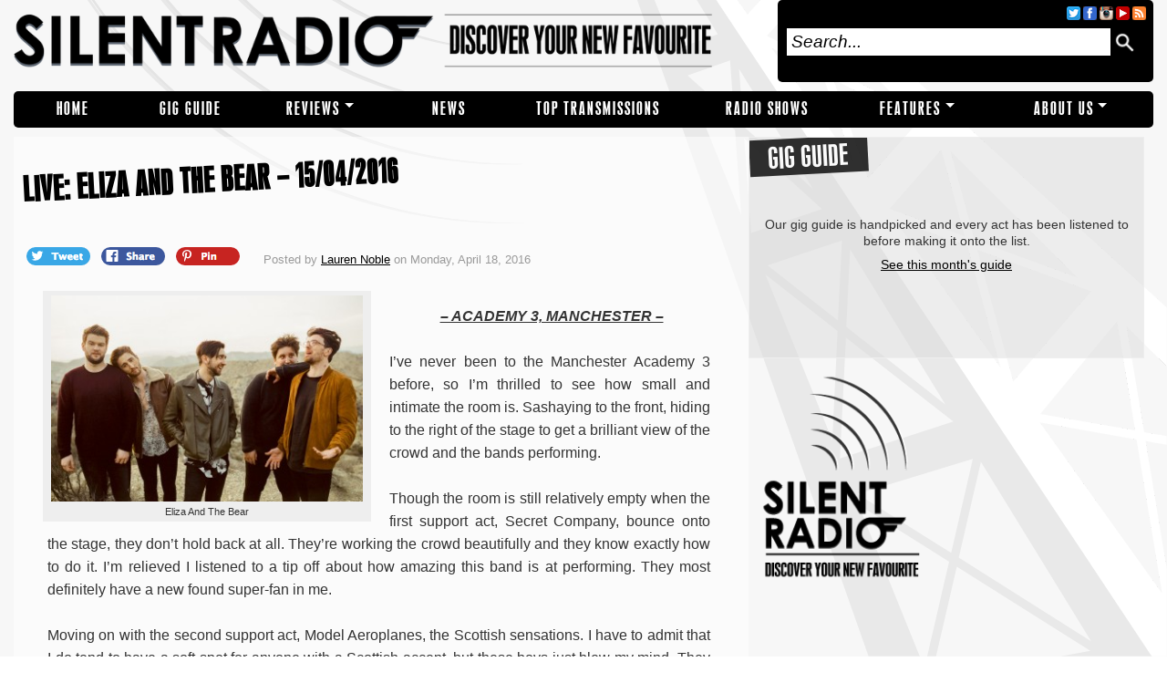

--- FILE ---
content_type: text/html; charset=UTF-8
request_url: https://www.silentradio.co.uk/04/18/live-eliza-and-the-bear-15042016/
body_size: 9542
content:
<!DOCTYPE html PUBLIC "-//W3C//DTD XHTML 1.0 Transitional//EN" "http://www.w3.org/TR/xhtml1/DTD/xhtml1-transitional.dtd"><html xmlns="http://www.w3.org/1999/xhtml" lang="en-US"><head profile="http://gmpg.org/xfn/11"><link rel='dns-prefetch' href='//cdnjs.cloudflare.com' /><link rel='dns-prefetch' href='//s.w.org' /><link rel="alternate" type="application/rss+xml" title="Silent Radio &raquo; Feed" href="https://www.silentradio.co.uk/feed/" /><link rel="alternate" type="application/rss+xml" title="Silent Radio &raquo; Comments Feed" href="https://www.silentradio.co.uk/comments/feed/" /><link rel="alternate" type="application/rss+xml" title="Silent Radio &raquo; LIVE: ELIZA AND THE BEAR &#8211; 15/04/2016 Comments Feed" href="https://www.silentradio.co.uk/04/18/live-eliza-and-the-bear-15042016/feed/" /> <script type="text/javascript">/*<![CDATA[*/window._wpemojiSettings={"baseUrl":"https:\/\/s.w.org\/images\/core\/emoji\/2.3\/72x72\/","ext":".png","svgUrl":"https:\/\/s.w.org\/images\/core\/emoji\/2.3\/svg\/","svgExt":".svg","source":{"concatemoji":"https:\/\/www.silentradio.co.uk\/wp-includes\/js\/wp-emoji-release.min.js?ver=4.8"}};!function(a,b,c){function d(a){var b,c,d,e,f=String.fromCharCode;if(!k||!k.fillText)return!1;switch(k.clearRect(0,0,j.width,j.height),k.textBaseline="top",k.font="600 32px Arial",a){case"flag":return k.fillText(f(55356,56826,55356,56819),0,0),b=j.toDataURL(),k.clearRect(0,0,j.width,j.height),k.fillText(f(55356,56826,8203,55356,56819),0,0),c=j.toDataURL(),b===c&&(k.clearRect(0,0,j.width,j.height),k.fillText(f(55356,57332,56128,56423,56128,56418,56128,56421,56128,56430,56128,56423,56128,56447),0,0),b=j.toDataURL(),k.clearRect(0,0,j.width,j.height),k.fillText(f(55356,57332,8203,56128,56423,8203,56128,56418,8203,56128,56421,8203,56128,56430,8203,56128,56423,8203,56128,56447),0,0),c=j.toDataURL(),b!==c);case"emoji4":return k.fillText(f(55358,56794,8205,9794,65039),0,0),d=j.toDataURL(),k.clearRect(0,0,j.width,j.height),k.fillText(f(55358,56794,8203,9794,65039),0,0),e=j.toDataURL(),d!==e}return!1}function e(a){var c=b.createElement("script");c.src=a,c.defer=c.type="text/javascript",b.getElementsByTagName("head")[0].appendChild(c)}var f,g,h,i,j=b.createElement("canvas"),k=j.getContext&&j.getContext("2d");for(i=Array("flag","emoji4"),c.supports={everything:!0,everythingExceptFlag:!0},h=0;h<i.length;h++)c.supports[i[h]]=d(i[h]),c.supports.everything=c.supports.everything&&c.supports[i[h]],"flag"!==i[h]&&(c.supports.everythingExceptFlag=c.supports.everythingExceptFlag&&c.supports[i[h]]);c.supports.everythingExceptFlag=c.supports.everythingExceptFlag&&!c.supports.flag,c.DOMReady=!1,c.readyCallback=function(){c.DOMReady=!0},c.supports.everything||(g=function(){c.readyCallback()},b.addEventListener?(b.addEventListener("DOMContentLoaded",g,!1),a.addEventListener("load",g,!1)):(a.attachEvent("onload",g),b.attachEvent("onreadystatechange",function(){"complete"===b.readyState&&c.readyCallback()})),f=c.source||{},f.concatemoji?e(f.concatemoji):f.wpemoji&&f.twemoji&&(e(f.twemoji),e(f.wpemoji)))}(window,document,window._wpemojiSettings);/*]]>*/</script> <style type="text/css">img.wp-smiley,img.emoji{display:inline !important;border:none !important;box-shadow:none !important;height:1em !important;width:1em !important;margin:0 .07em !important;vertical-align:-0.1em !important;background:none !important;padding:0 !important}</style><link rel='stylesheet' id='theme-style-css'  href='https://www.silentradio.co.uk/wp-content/themes/silent-radio-web-theme/style.css?ver=5' type='text/css' media='all' /> <script type='text/javascript' defer="defer" src='https://www.silentradio.co.uk/wp-content/themes/silent-radio-web-theme/js/min/jquery-1.11.1.min.js?ver=1.11.1'></script> <script type='text/javascript' defer="defer" src='https://www.silentradio.co.uk/wp-content/themes/silent-radio-web-theme/js/min/sr.min.hiu2130.js?ver=4.8'></script> <script type='text/javascript' defer="defer" src='//cdnjs.cloudflare.com/ajax/libs/jquery-scrollTo/1.4.14/jquery.scrollTo.min.js?ver=4.8'></script> <link rel='https://api.w.org/' href='https://www.silentradio.co.uk/wp-json/' /><link rel="EditURI" type="application/rsd+xml" title="RSD" href="https://www.silentradio.co.uk/xmlrpc.php?rsd" /><link rel="wlwmanifest" type="application/wlwmanifest+xml" href="https://www.silentradio.co.uk/wp-includes/wlwmanifest.xml" /><link rel='prev' title='BROOKLYN QUARTET MONIKER ANNOUNCE NEW LP' href='https://www.silentradio.co.uk/04/15/brooklyn-quartet-moniker-announce-new-lp/' /><link rel='next' title='ANTELOPES ANNOUNCE NEW EP &#8216;WRESTLEMANIA&#8217;' href='https://www.silentradio.co.uk/04/18/antelopes-announce-new-ep-wrestlemania/' /><meta name="generator" content="WordPress 4.8" /><link rel="canonical" href="https://www.silentradio.co.uk/04/18/live-eliza-and-the-bear-15042016/" /><link rel='shortlink' href='https://www.silentradio.co.uk/?p=30066' /><link rel="alternate" type="application/json+oembed" href="https://www.silentradio.co.uk/wp-json/oembed/1.0/embed?url=https%3A%2F%2Fwww.silentradio.co.uk%2F04%2F18%2Flive-eliza-and-the-bear-15042016%2F" /><link rel="alternate" type="text/xml+oembed" href="https://www.silentradio.co.uk/wp-json/oembed/1.0/embed?url=https%3A%2F%2Fwww.silentradio.co.uk%2F04%2F18%2Flive-eliza-and-the-bear-15042016%2F&#038;format=xml" /> <script type='text/javascript'>var _wpaudio={url:'https://www.silentradio.co.uk/wp-content/plugins/wpaudio-mp3-player',enc:{},convert_mp3_links:false,style:{text_font:'Sans-serif',text_size:'18px',text_weight:'normal',text_letter_spacing:'normal',text_color:'inherit',link_color:'#24f',link_hover_color:'#02f',bar_base_bg:'#eee',bar_load_bg:'#ccc',bar_position_bg:'#46f',sub_color:'#aaa'}};</script> <link rel="amphtml" href="https://www.silentradio.co.uk/04/18/live-eliza-and-the-bear-15042016/?amp"><meta http-equiv="Content-Type" content="text/html; charset=UTF-8" /><meta name="distribution" content="global" /><meta name="robots" content="follow, all" /><meta name="language" content="en" /><meta name="verify-v1" content="7XvBEj6Tw9dyXjHST/9sgRGxGymxFdHIZsM6Ob/xo5E=" /><meta name="google-site-verification" content="RQ5ndB-L_W4qKgjKPnnHhx9dcQENtsKl4I1NF9VcJGE" /><meta name="viewport" content="width=device-width, initial-scale=1, maximum-scale=1"><meta property="og:site_name" content="Silent Radio" /><meta property="fb:app_id" content="1673042602941109" /><meta name="twitter:site" content="@silent_radio"><meta property="article:publisher" content="https://www.facebook.com/silentradioUK" /><meta name="twitter:card" content="summary_large_image"><meta name="twitter:title" content="LIVE: ELIZA AND THE BEAR &#8211; 15/04/2016"><meta name="twitter:description" content=" &#8211; ACADEMY 3, MANCHESTER &#8211; I’ve never been to the Manchester Academy 3 before, so I’m thrilled to see how small and intimate the room is. Sashaying to the front, hiding to the right of the stage to get a brilliant view of the crowd and the bands performing. Though the room is still relatively [&hellip;]"><meta name="twitter:image" content="https://www.silentradio.co.uk/wp-content/uploads/2016/04/elizaandthebear-pressshotjuly-620x411.jpg"><meta property="og:title" content="LIVE: ELIZA AND THE BEAR &#8211; 15/04/2016" /><meta property="og:url" content="https://www.silentradio.co.uk/04/18/live-eliza-and-the-bear-15042016/" /><meta property="og:description" content=" &#8211; ACADEMY 3, MANCHESTER &#8211; I’ve never been to the Manchester Academy 3 before, so I’m thrilled to see how small and intimate the room is. Sashaying to the front, hiding to the right of the stage to get a brilliant view of the crowd and the bands performing. Though the room is still relatively [&hellip;]" /><meta property="og:image" content="https://www.silentradio.co.uk/wp-content/uploads/2016/04/elizaandthebear-pressshotjuly.jpg"><meta property="og:type" content="article" /><title>  LIVE: ELIZA AND THE BEAR &#8211; 15/04/2016 : Silent Radio</title><link rel="apple-touch-icon" sizes="57x57" href="/apple-icon-57x57.png"><link rel="apple-touch-icon" sizes="60x60" href="/apple-icon-60x60.png"><link rel="apple-touch-icon" sizes="72x72" href="/apple-icon-72x72.png"><link rel="apple-touch-icon" sizes="76x76" href="/apple-icon-76x76.png"><link rel="apple-touch-icon" sizes="114x114" href="/apple-icon-114x114.png"><link rel="apple-touch-icon" sizes="120x120" href="/apple-icon-120x120.png"><link rel="apple-touch-icon" sizes="144x144" href="/apple-icon-144x144.png"><link rel="apple-touch-icon" sizes="152x152" href="/apple-icon-152x152.png"><link rel="apple-touch-icon" sizes="180x180" href="/apple-icon-180x180.png"><link rel="icon" type="image/png" sizes="192x192"  href="/android-icon-192x192.png"><link rel="icon" type="image/png" sizes="32x32" href="/favicon-32x32.png"><link rel="icon" type="image/png" sizes="96x96" href="/favicon-96x96.png"><link rel="icon" type="image/png" sizes="16x16" href="/favicon-16x16.png"><link rel="manifest" href="/manifest.json"><meta name="msapplication-TileColor" content="#ffffff"><meta name="msapplication-TileImage" content="/ms-icon-144x144.png"><meta name="theme-color" content="#ffffff"><link rel="alternate" type="application/rss+xml" title="Silent Radio RSS Feed" href="https://www.silentradio.co.uk/feed/" /><link rel="alternate" type="application/atom+xml" title="Silent Radio Atom Feed" href="https://www.silentradio.co.uk/feed/atom/" /><link rel="pingback" href="https://www.silentradio.co.uk/xmlrpc.php" /> <script>(function(i,s,o,g,r,a,m){i['GoogleAnalyticsObject']=r;i[r]=i[r]||function(){(i[r].q=i[r].q||[]).push(arguments)},i[r].l=1*new Date();a=s.createElement(o),m=s.getElementsByTagName(o)[0];a.async=1;a.src=g;m.parentNode.insertBefore(a,m)})(window,document,'script','//www.google-analytics.com/analytics.js','ga');ga('create','UA-19678081-3',{'siteSpeedSampleRate':20});ga('send','pageview');</script> </head><body class="post-template-default single single-post postid-30066 single-format-standard"><div id="fb-root"></div><div id="leftBG"><div id="rightBG"><style>.menu li.menu-item-826{width:9.6875%}.menu li.menu-item-4328{width:11.09375%}.menu li.menu-item-829{width:12.5%}.menu li.menu-item-33343{width:9.6875%}.menu li.menu-item-41729{width:16.71875%}.menu li.menu-item-21317{width:13.203125%}.menu li.menu-item-827{width:13.90625%}.menu li.menu-item-838{width:13.203125%}</style><div class="menu-main-menu-container"><ul id="menu-main-menu" class="side-navigation"><li id="menu-item-826" class="menu-item menu-item-type-custom menu-item-object-custom menu-item-home menu-item-826"><a href="https://www.silentradio.co.uk">Home</a></li><li id="menu-item-4328" class="menu-item menu-item-type-taxonomy menu-item-object-category menu-item-4328"><a href="https://www.silentradio.co.uk/category/gig-guide/">Gig Guide</a></li><li id="menu-item-829" class="menu-item menu-item-type-taxonomy menu-item-object-category current-post-ancestor current-menu-parent current-post-parent menu-item-has-children menu-item-829"><a href="https://www.silentradio.co.uk/category/reviews/">REVIEWS</a><ul class="sub-menu"><li id="menu-item-830" class="menu-item menu-item-type-taxonomy menu-item-object-category current-post-ancestor current-menu-parent current-post-parent menu-item-830"><a href="https://www.silentradio.co.uk/category/reviews/live-reviews/">Live</a></li><li id="menu-item-1693" class="menu-item menu-item-type-taxonomy menu-item-object-category menu-item-1693"><a href="https://www.silentradio.co.uk/category/reviews/ep-reviews/">EPs</a></li><li id="menu-item-832" class="menu-item menu-item-type-taxonomy menu-item-object-category menu-item-832"><a href="https://www.silentradio.co.uk/category/reviews/album-reviews/">Albums</a></li><li id="menu-item-831" class="menu-item menu-item-type-taxonomy menu-item-object-category menu-item-831"><a href="https://www.silentradio.co.uk/category/reviews/single-reviews/">Singles</a></li></ul></li><li id="menu-item-33343" class="menu-item menu-item-type-taxonomy menu-item-object-category menu-item-33343"><a href="https://www.silentradio.co.uk/category/news/">NEWS</a></li><li id="menu-item-41729" class="menu-item menu-item-type-post_type menu-item-object-page menu-item-41729"><a href="https://www.silentradio.co.uk/top-transmissions/">TOP TRANSMISSIONS</a></li><li id="menu-item-21317" class="menu-item menu-item-type-post_type menu-item-object-page menu-item-21317"><a href="https://www.silentradio.co.uk/radio-show/">RADIO SHOWS</a></li><li id="menu-item-827" class="menu-item menu-item-type-taxonomy menu-item-object-category menu-item-has-children menu-item-827"><a href="https://www.silentradio.co.uk/category/featured/">Features</a><ul class="sub-menu"><li id="menu-item-835" class="menu-item menu-item-type-taxonomy menu-item-object-category menu-item-835"><a href="https://www.silentradio.co.uk/category/features/interviews/">Interviews</a></li><li id="menu-item-833" class="menu-item menu-item-type-taxonomy menu-item-object-category menu-item-833"><a href="https://www.silentradio.co.uk/category/features/who-are-ya/">Who Are Ya?</a></li><li id="menu-item-42073" class="menu-item menu-item-type-taxonomy menu-item-object-category menu-item-42073"><a href="https://www.silentradio.co.uk/category/features/rig-stars/">Rig Stars</a></li><li id="menu-item-31995" class="menu-item menu-item-type-post_type menu-item-object-page menu-item-31995"><a href="https://www.silentradio.co.uk/silent-sessions/">Silent Sessions</a></li><li id="menu-item-24760" class="menu-item menu-item-type-taxonomy menu-item-object-category menu-item-24760"><a href="https://www.silentradio.co.uk/category/features/versions/">Versions</a></li><li id="menu-item-20170" class="menu-item menu-item-type-taxonomy menu-item-object-category menu-item-20170"><a href="https://www.silentradio.co.uk/category/features/the-wave/">The Wave</a></li><li id="menu-item-834" class="menu-item menu-item-type-taxonomy menu-item-object-category menu-item-834"><a href="https://www.silentradio.co.uk/category/features/competitions/">Competitions</a></li><li id="menu-item-26368" class="menu-item menu-item-type-post_type menu-item-object-page menu-item-26368"><a href="https://www.silentradio.co.uk/diy-narratives/">DIY Narratives</a></li></ul></li><li id="menu-item-838" class="menu-item menu-item-type-post_type menu-item-object-page menu-item-has-children menu-item-838"><a href="https://www.silentradio.co.uk/about/">About Us</a><ul class="sub-menu"><li id="menu-item-37117" class="menu-item menu-item-type-custom menu-item-object-custom menu-item-37117"><a href="https://www.silentradio.co.uk/?page_id=2">Our Manifesto</a></li><li id="menu-item-37118" class="menu-item menu-item-type-custom menu-item-object-custom menu-item-37118"><a href="https://www.silentradio.co.uk/about/contributors/">Contributors</a></li><li id="menu-item-37119" class="menu-item menu-item-type-custom menu-item-object-custom menu-item-37119"><a href="https://www.silentradio.co.uk/about/contact-music-submissions/">Contact / Music Submissions</a></li><li id="menu-item-37120" class="menu-item menu-item-type-custom menu-item-object-custom menu-item-37120"><a href="https://www.silentradio.co.uk/about/get-involved/">Get Involved</a></li><li id="menu-item-32321" class="menu-item menu-item-type-post_type menu-item-object-page menu-item-32321"><a href="https://www.silentradio.co.uk/email-club/">Email Club</a></li></ul></li></ul></div> <input type="checkbox" id="nav-trigger" class="nav-trigger" /> <label for="nav-trigger"></label><div id="wrap"><div id="inner-wrap"><div id="header"> <a id="headerlink" href="https://www.silentradio.co.uk/" title="Home"></a><div class="headerleft"><p id="title"><a href="https://www.silentradio.co.uk/" title="Home">Silent Radio</a></p></div><div class="headerright"><div id="navicons"> <a href="/feed/rss/" target="_blank" class="navicon rss-icon"></a>                    <a href="https://www.youtube.com/playlist?list=PL4P84DHig8PbcopO1zs0VrSSubV4kNCxP" target="_blank" class="navicon youtube-icon"></a> <a href="https://instagram.com/silent_radio_" target="_blank" class="navicon instagram-icon"></a>                    <a href="https://facebook.com/silentradioUK" target="_blank" class="navicon facebook-icon"></a>                    <a href="https://twitter.com/silent_radio" target="_blank" class="navicon twitter-icon"></a></div><form id="searchformheader" method="get" action="/index.php"> <input type="text" value="Search..." name="s" id="searchbox" onfocus="if (this.value == 'Search...') {this.value = '';}" onblur="if (this.value == '') {this.value = 'Search...';}" /> <input type="hidden" id="searchbutton" value="Go" /> <img class="search-icon" src="https://www.silentradio.co.uk/wp-content/themes/silent-radio-web-theme/images/search.png" onclick="$('#searchformheader').submit()" /></form></div></div><div id="navbar"><style>.menu li.menu-item-826{width:9.6875%}.menu li.menu-item-4328{width:11.09375%}.menu li.menu-item-829{width:12.5%}.menu li.menu-item-33343{width:9.6875%}.menu li.menu-item-41729{width:16.71875%}.menu li.menu-item-21317{width:13.203125%}.menu li.menu-item-827{width:13.90625%}.menu li.menu-item-838{width:13.203125%}</style><div class="menu"><ul id="menu-main-menu-1" class="menu"><li class="menu-item menu-item-type-custom menu-item-object-custom menu-item-home menu-item-826"><a href="https://www.silentradio.co.uk">Home</a></li><li class="menu-item menu-item-type-taxonomy menu-item-object-category menu-item-4328"><a href="https://www.silentradio.co.uk/category/gig-guide/">Gig Guide</a></li><li class="menu-item menu-item-type-taxonomy menu-item-object-category current-post-ancestor current-menu-parent current-post-parent menu-item-has-children menu-item-829"><a href="https://www.silentradio.co.uk/category/reviews/">REVIEWS</a><ul class="sub-menu"><li class="menu-item menu-item-type-taxonomy menu-item-object-category current-post-ancestor current-menu-parent current-post-parent menu-item-830"><a href="https://www.silentradio.co.uk/category/reviews/live-reviews/">Live</a></li><li class="menu-item menu-item-type-taxonomy menu-item-object-category menu-item-1693"><a href="https://www.silentradio.co.uk/category/reviews/ep-reviews/">EPs</a></li><li class="menu-item menu-item-type-taxonomy menu-item-object-category menu-item-832"><a href="https://www.silentradio.co.uk/category/reviews/album-reviews/">Albums</a></li><li class="menu-item menu-item-type-taxonomy menu-item-object-category menu-item-831"><a href="https://www.silentradio.co.uk/category/reviews/single-reviews/">Singles</a></li></ul></li><li class="menu-item menu-item-type-taxonomy menu-item-object-category menu-item-33343"><a href="https://www.silentradio.co.uk/category/news/">NEWS</a></li><li class="menu-item menu-item-type-post_type menu-item-object-page menu-item-41729"><a href="https://www.silentradio.co.uk/top-transmissions/">TOP TRANSMISSIONS</a></li><li class="menu-item menu-item-type-post_type menu-item-object-page menu-item-21317"><a href="https://www.silentradio.co.uk/radio-show/">RADIO SHOWS</a></li><li class="menu-item menu-item-type-taxonomy menu-item-object-category menu-item-has-children menu-item-827"><a href="https://www.silentradio.co.uk/category/featured/">Features</a><ul class="sub-menu"><li class="menu-item menu-item-type-taxonomy menu-item-object-category menu-item-835"><a href="https://www.silentradio.co.uk/category/features/interviews/">Interviews</a></li><li class="menu-item menu-item-type-taxonomy menu-item-object-category menu-item-833"><a href="https://www.silentradio.co.uk/category/features/who-are-ya/">Who Are Ya?</a></li><li class="menu-item menu-item-type-taxonomy menu-item-object-category menu-item-42073"><a href="https://www.silentradio.co.uk/category/features/rig-stars/">Rig Stars</a></li><li class="menu-item menu-item-type-post_type menu-item-object-page menu-item-31995"><a href="https://www.silentradio.co.uk/silent-sessions/">Silent Sessions</a></li><li class="menu-item menu-item-type-taxonomy menu-item-object-category menu-item-24760"><a href="https://www.silentradio.co.uk/category/features/versions/">Versions</a></li><li class="menu-item menu-item-type-taxonomy menu-item-object-category menu-item-20170"><a href="https://www.silentradio.co.uk/category/features/the-wave/">The Wave</a></li><li class="menu-item menu-item-type-taxonomy menu-item-object-category menu-item-834"><a href="https://www.silentradio.co.uk/category/features/competitions/">Competitions</a></li><li class="menu-item menu-item-type-post_type menu-item-object-page menu-item-26368"><a href="https://www.silentradio.co.uk/diy-narratives/">DIY Narratives</a></li></ul></li><li class="menu-item menu-item-type-post_type menu-item-object-page menu-item-has-children menu-item-838"><a href="https://www.silentradio.co.uk/about/">About Us</a><ul class="sub-menu"><li class="menu-item menu-item-type-custom menu-item-object-custom menu-item-37117"><a href="https://www.silentradio.co.uk/?page_id=2">Our Manifesto</a></li><li class="menu-item menu-item-type-custom menu-item-object-custom menu-item-37118"><a href="https://www.silentradio.co.uk/about/contributors/">Contributors</a></li><li class="menu-item menu-item-type-custom menu-item-object-custom menu-item-37119"><a href="https://www.silentradio.co.uk/about/contact-music-submissions/">Contact / Music Submissions</a></li><li class="menu-item menu-item-type-custom menu-item-object-custom menu-item-37120"><a href="https://www.silentradio.co.uk/about/get-involved/">Get Involved</a></li><li class="menu-item menu-item-type-post_type menu-item-object-page menu-item-32321"><a href="https://www.silentradio.co.uk/email-club/">Email Club</a></li></ul></li></ul></div></div><div style="clear:both; margin-bottom: 10px;"></div><div id="content"><div id="contentleft"><div class="postarea"><div class="postbody"><div class="posttitle" style="min-height: 105px;"><h1>LIVE: ELIZA AND THE BEAR &#8211; 15/04/2016</h1></div><div id="share-buttons"> <a href="//twitter.com/share?text=LIVE: ELIZA AND THE BEAR &#8211; 15/04/2016&amp;via=silent_radio&url=https%3A%2F%2Fwww.silentradio.co.uk%2F04%2F18%2Flive-eliza-and-the-bear-15042016%2F" rel="nofollow" title="Share this article on twitter"> <span class="icon tweet-icon">&nbsp;</span> </a> <a href="https://www.facebook.com/dialog/share?app_id=1673042602941109&amp;display=popup&amp;href=https%3A%2F%2Fwww.silentradio.co.uk%2F04%2F18%2Flive-eliza-and-the-bear-15042016%2F&amp;redirect_uri=https%3A%2F%2Fwww.silentradio.co.uk%2Fclosewindow.html" rel="nofollow" title="Share this article on facebook"> <span class="icon facebook-icon">&nbsp;</span> </a> <a href="//pinterest.com/pin/create/link/?url=https%3A%2F%2Fwww.silentradio.co.uk%2F04%2F18%2Flive-eliza-and-the-bear-15042016%2F&media=https://www.silentradio.co.uk/wp-content/uploads/2016/04/elizaandthebear-pressshotjuly-620x350.jpg&description=LIVE: ELIZA AND THE BEAR &#8211; 15/04/2016" rel="nofollow"> <span class="icon pinterest-icon">&nbsp;</span> </a></div><div class="postauthor"><p> Posted by <a href="https://www.silentradio.co.uk/author/lauren-noble/" title="Posts by Lauren Noble" rel="author">Lauren Noble</a> on Monday, April 18, 2016</p></div><div style="clear:both;"></div><div class="postcontent"><div id="attachment_30067" style="width: 360px" class="wp-caption alignleft"><a href="https://www.silentradio.co.uk/wp-content/uploads/2016/04/elizaandthebear-pressshotjuly.jpg"><img class="size-medium wp-image-30067" src="https://www.silentradio.co.uk/wp-content/uploads/2016/04/elizaandthebear-pressshotjuly-350x232.jpg" alt="Eliza And The Bear" width="350" height="232" srcset="https://www.silentradio.co.uk/wp-content/uploads/2016/04/elizaandthebear-pressshotjuly-350x232.jpg 350w, https://www.silentradio.co.uk/wp-content/uploads/2016/04/elizaandthebear-pressshotjuly-620x411.jpg 620w, https://www.silentradio.co.uk/wp-content/uploads/2016/04/elizaandthebear-pressshotjuly-440x292.jpg 440w, https://www.silentradio.co.uk/wp-content/uploads/2016/04/elizaandthebear-pressshotjuly-950x630.jpg 950w, https://www.silentradio.co.uk/wp-content/uploads/2016/04/elizaandthebear-pressshotjuly-462x306.jpg 462w, https://www.silentradio.co.uk/wp-content/uploads/2016/04/elizaandthebear-pressshotjuly-300x199.jpg 300w, https://www.silentradio.co.uk/wp-content/uploads/2016/04/elizaandthebear-pressshotjuly-290x192.jpg 290w, https://www.silentradio.co.uk/wp-content/uploads/2016/04/elizaandthebear-pressshotjuly-330x219.jpg 330w, https://www.silentradio.co.uk/wp-content/uploads/2016/04/elizaandthebear-pressshotjuly-380x252.jpg 380w, https://www.silentradio.co.uk/wp-content/uploads/2016/04/elizaandthebear-pressshotjuly.jpg 1100w" sizes="(max-width: 350px) 100vw, 350px" /></a><p class="wp-caption-text">Eliza And The Bear</p></div><p style="text-align: center;"> <span style="text-decoration: underline;"><em><strong>&#8211; ACADEMY 3, MANCHESTER &#8211;</strong></em></span></p><p style="text-align: justify;">I’ve never been to the Manchester Academy 3 before, so I’m thrilled to see how small and intimate the room is. Sashaying to the front, hiding to the right of the stage to get a brilliant view of the crowd and the bands performing.</p><p style="text-align: justify;">Though the room is still relatively empty when the first support act, Secret Company, bounce onto the stage, they don’t hold back at all. They’re working the crowd beautifully and they know exactly how to do it. I’m relieved I listened to a tip off about how amazing this band is at performing. They most definitely have a new found super-fan in me.</p><p style="text-align: justify;">Moving on with the second support act, Model Aeroplanes, the Scottish sensations. I have to admit that I do tend to have a soft spot for anyone with a Scottish accent, but these boys just blew my mind. They have a ridiculous amount of charm and charisma; it is literally rolling off them into the crowd. I’m absolutely in love with their debut EP <em>Something Like Heaven</em>, it’s so beautiful and I can’t quite believe that I’m stood a few meters away from such talent. They have such an amazing stage presence and an almost sixth sense for how to interact with a crowd.</p><p style="text-align: justify;">The main event, Eliza and the Bear strut onto the stage and the room quite literally erupts into screams and shouts. Opening up with the killer ‘Light it Up’ sets the mood for the night. It’s cheery and full of passion and excitement, and truly reflects how the band has filled a hole in the market for indie pop music.</p><p style="text-align: justify;">Flowing through their set like seasoned pros, Eliza and the Bear are well and truly on the way to rocking this room. I’m praying that they hit it up with a track from their recently released album; and then ‘Oxygen’ comes on and I’m quite honestly so moved by the music I can’t breathe properly. Since the album release it’s been my go-to repeat song and I’m utterly crushed when it ends. I’m loving how versatile they are, being able to go from rock to pop in a split second. But the boys don’t let me sulk for long, they’re back with ‘Talk’ which is another crowd favourite which goes down an absolute storm. I’m dancing and singing along like the major league fangirl I truly am, and I regret absolutely nothing. When you have such talent performing on stage right in front of you; you can’t help but lose yourself in the passion and excitement of the music.</p><p style="text-align: justify;">Callie Noakes the keyboardist makes a shocking cameo with a newly discovered rave setting on his keyboard and the crowd, myself included are thoroughly enjoying themselves. I must admit that raving with Callie and the boys wasn’t initially on my bucket list, but it’s definitely something I’m proud of doing.</p><p style="text-align: justify;">Hitting it up with ‘Cruel’ and requesting some beautifully atmospheric torch light os a show stealer. The high intensity and pure raw talent from frontman Kellegher was inspiring. Everyone was loving the vibes coming off the stage and I can’t believe that these boys have finally well and truly established themselves into the world of indie pop. Anthem like choruses and songs have thrust them into the limelight and I don’t see them moving for a very long time.</p><p style="text-align: justify;">Closing out the night with ‘Friends’  (my personal favourite) and it’s a bittersweet moment. One half of me is so unequivocally proud of how far they’ve come in six months, and one half is already suffering from post-gig blues.</p><p style="text-align: justify;">I’m in love with their sound and they’re a band I will continue to fully support and love them for the rest of my life. Boys, you’re one of a kind.</p><p style="text-align: center;"><strong>Eliza And The Bear  <span style="color: #0000ff;"><a style="color: #0000ff;" href="http://elizaandthebear.com/" target="_blank">Official</a> | <a style="color: #0000ff;" href="https://www.facebook.com/elizaandthebear" target="_blank">Facebook</a> | <a style="color: #0000ff;" href="https://twitter.com/elizaandthebear" target="_blank">Twitter </a> | <a style="color: #0000ff;" href="https://soundcloud.com/elizaandthebear" target="_blank">Soundcloud</a></span></strong></p><p style="text-align: center;"><span class="youtube"><iframe title="YouTube video player" class="youtube-player" type="text/html" width="620" height="385" src="//www.youtube.com/embed/JP1OwRrsjlk?wmode=transparent&amp;fs=1&amp;hl=en&amp;modestbranding=1&amp;iv_load_policy=3&amp;showsearch=0&amp;rel=0&amp;theme=dark" frameborder="0" allowfullscreen></iframe></span></p><div id="authorboxbody"><div class="authorinfo"><div class="author-image"><img src="https://www.silentradio.co.uk/wp-content/uploads/2016/03/Lauren-Noble-144x144.jpg" width="120" height="120" alt="Lauren Noble" class="avatar avatar-120 wp-user-avatar wp-user-avatar-120 alignnone photo" /></div><div class="authortop"><p class="authorname">Post By <a href="https://www.silentradio.co.uk/author/lauren-noble/">Lauren Noble (4 Posts)</a></p><div class="authorsocial"><div class="socialicons"></div></div></div><p class="description">Journalism student at MMU; interested in all things music related. Lover of art and waffles. I accidentally sing loudly on the bus far too often.</p></div><div class="clear"></div></div></div> <rdf:RDF xmlns:rdf="http://www.w3.org/1999/02/22-rdf-syntax-ns#" xmlns:dc="http://purl.org/dc/elements/1.1/" xmlns:trackback="http://madskills.com/public/xml/rss/module/trackback/"> <rdf:Description rdf:about="https://www.silentradio.co.uk/04/18/live-eliza-and-the-bear-15042016/" dc:identifier="https://www.silentradio.co.uk/04/18/live-eliza-and-the-bear-15042016/" dc:title="LIVE: ELIZA AND THE BEAR &#8211; 15/04/2016" trackback:ping="https://www.silentradio.co.uk/04/18/live-eliza-and-the-bear-15042016/trackback/" /> </rdf:RDF><div class="postmeta"><p>Filed under <a href="https://www.silentradio.co.uk/category/reviews/live-reviews/" rel="category tag">LIVE</a>, <a href="https://www.silentradio.co.uk/category/reviews/" rel="category tag">REVIEWS</a>, <a href="https://www.silentradio.co.uk/category/slider/" rel="category tag">slider</a> &middot; Tagged with <a href="https://www.silentradio.co.uk/tag/academy-3/" rel="tag">Academy 3</a>, <a href="https://www.silentradio.co.uk/tag/eliza-the-bear/" rel="tag">Eliza &amp; The Bear</a>, <a href="https://www.silentradio.co.uk/tag/model-aeroplanes/" rel="tag">Model Aeroplanes</a>, <a href="https://www.silentradio.co.uk/tag/secret-company/" rel="tag">Secret Company</a></p></div><div id="comments" class="postcomments"></div><h3 id="related-heading">Related Posts</h3><div class="related-posts"> <a href="https://www.silentradio.co.uk/12/08/live-nada-surf-30112022/"> <img src="https://www.silentradio.co.uk/wp-content/uploads/2022/12/nadasurf-620x350.jpg" alt="LIVE: NADA SURF – 30/11/2022"><div>LIVE: NADA SURF – 30/11/2022</div> </a> <a href="https://www.silentradio.co.uk/03/15/live-saba-13032019/"> <img src="https://www.silentradio.co.uk/wp-content/uploads/2019/03/saba-620x350.jpg" alt="LIVE: SABA &#8211; 13/03/2019"><div>LIVE: SABA &#8211; 13/03/2019</div> </a> <a href="https://www.silentradio.co.uk/11/08/live-teenage-fanclub-05112018/"> <img src="https://www.silentradio.co.uk/wp-content/uploads/2018/11/teenagefanclub-620x350.jpg" alt="LIVE: TEENAGE FANCLUB &#8211; 05/11/2018"><div>LIVE: TEENAGE FANCLUB &#8211; 05/11/2018</div> </a> <a href="https://www.silentradio.co.uk/08/18/brix-the-extricated-to-release-new-album-part-2-coinciding-with-their-uk-tour/"> <img src="https://www.silentradio.co.uk/wp-content/uploads/2017/08/Brix-The-Extricated-620x350.jpg" alt="BRIX &#038; THE EXTRICATED TO RELEASE NEW ALBUM &#8216;PART 2&#8217; COINCIDING WITH THEIR UK TOUR"><div>BRIX &#038; THE EXTRICATED TO RELEASE NEW ALBUM &#8216;PART 2&#8217; COINCIDING WITH THEIR UK TOUR</div> </a></div></div><div id="sidebar_right"><div class="section group"><div class="col span_9_of_9"><div class="mid-size-block gig-guide-block" style="min-height: 19vw;"> <a href="https://www.silentradio.co.uk/01/10/gig-guide-january-2026/"><div class="feature_info"><h4>GIG GUIDE</h4></div> </a><div class="nogigstext"><p>Our gig guide is handpicked and every act has been listened to before making it onto the list.</p> <a href="https://www.silentradio.co.uk/01/10/gig-guide-january-2026/">See this month's guide</a></div></div></div></div><div class="large-block" style="min-height: 19vw;"><div class="advert-1"></div><div class="advert-4"> <img src="https://www.silentradio.co.uk/wp-content/uploads/2017/04/discover.png" alt="Discover Your New Favourite" /></div></div><div class="mid-size-block mixcloud-block"> <iframe style="width:100%; height:100%;" src="https://www.mixcloud.com/widget/iframe/?embed_type=widget_standard&amp;feed=https%3A%2F%2Fwww.mixcloud.com%2FSilent_Radio%2Fsilent-radio-15042023-freebie-jeebies%2F&amp;hide_tracklist=1&amp;replace=0" frameborder="0"></iframe></div><div class="large-block" style="min-height: 19vw;"><div class="advert-2"> <img src="https://www.silentradio.co.uk/wp-content/uploads/2020/07/gig-placeholder.jpg" alt="Silent Radio" /></div></div><div id="text-20" class="widget widget_text"><div class="textwidget">&nbsp;</div></div><div id="rpswidget-3" class="widget widget_rpswidget"><div id="recent_posts"><a href="https://www.silentradio.co.uk/01/21/album-review-tyler-ballgame-for-the-first-time-again/"><div>ALBUM REVIEW - TYLER BALLGAME: FOR THE FIRST TIME, AGAIN</div> <img src="https://www.silentradio.co.uk/wp-content/uploads/2026/01/Tyler-Ballgame-571x350.jpg" alt="ALBUM REVIEW - TYLER BALLGAME: FOR THE FIRST TIME, AGAIN"> </a><a href="https://www.silentradio.co.uk/01/21/feature-retrospective-dashboard-confessional-dusk-and-summer-caught-by-emotion/"><div>FEATURE: RETROSPECTIVE - DASHBOARD CONFESSIONAL - DUSK AND SUMMER: CAUGHT BY EMOTION</div> <img src="https://www.silentradio.co.uk/wp-content/uploads/2026/01/Dashboard-Confessional.png" alt="FEATURE: RETROSPECTIVE - DASHBOARD CONFESSIONAL - DUSK AND SUMMER: CAUGHT BY EMOTION"> </a><a href="https://www.silentradio.co.uk/01/20/album-review-the-hara-the-fallout/"><div>ALBUM REVIEW - THE HARA: THE FALLOUT</div> <img src="https://www.silentradio.co.uk/wp-content/uploads/2026/01/The-Hara-620x350.jpg" alt="ALBUM REVIEW - THE HARA: THE FALLOUT"> </a><a href="https://www.silentradio.co.uk/01/19/live-review-superheaven-manchester-ritz-17012026/"><div>LIVE REVIEW - SUPERHEAVEN: MANCHESTER RITZ - 17/01/2026</div> <img src="https://www.silentradio.co.uk/wp-content/uploads/2026/01/Superheaven-620x350.jpeg" alt="LIVE REVIEW - SUPERHEAVEN: MANCHESTER RITZ - 17/01/2026"> </a><a href="https://www.silentradio.co.uk/01/19/album-review-plantoid-flare/"><div>ALBUM REVIEW - PLANTOID: FLARE</div> <img src="https://www.silentradio.co.uk/wp-content/uploads/2026/01/Plantoid-620x350.jpg" alt="ALBUM REVIEW - PLANTOID: FLARE"> </a><a href="https://www.silentradio.co.uk/01/16/album-review-lexa-gates-i-am/"><div>ALBUM REVIEW - LEXA GATES: I AM</div> <img src="https://www.silentradio.co.uk/wp-content/uploads/2026/01/Lexa-Gates-620x350.png" alt="ALBUM REVIEW - LEXA GATES: I AM"> </a><a href="https://www.silentradio.co.uk/01/15/album-roundup-week-ending-16-january-2026/"><div>ALBUM ROUNDUP WEEK ENDING 16 JANUARY 2026</div> <img src="https://www.silentradio.co.uk/wp-content/uploads/2026/01/Mary-Lattimore-Julianna-Barwick-620x350.png" alt="ALBUM ROUNDUP WEEK ENDING 16 JANUARY 2026"> </a><a href="https://www.silentradio.co.uk/01/10/gig-guide-january-2026/"><div>GIG GUIDE - JANUARY 2026</div> <img src="https://www.silentradio.co.uk/wp-content/uploads/2019/01/Gig-Guide-1-620x350.jpg" alt="GIG GUIDE - JANUARY 2026"> </a><a href="https://www.silentradio.co.uk/01/09/album-roundup-week-ending-9-january-2026/"><div>ALBUM ROUNDUP WEEK ENDING 9 JANUARY 2026</div> <img src="https://www.silentradio.co.uk/wp-content/uploads/2026/01/Dry-Cleaning-620x350.jpg" alt="ALBUM ROUNDUP WEEK ENDING 9 JANUARY 2026"> </a><a href="https://www.silentradio.co.uk/01/08/album-review-greywind-severed-heart-city/"><div>ALBUM REVIEW - GREYWIND: SEVERED HEART CITY</div> <img src="https://www.silentradio.co.uk/wp-content/uploads/2026/01/Greywind-425x350.jpg" alt="ALBUM REVIEW - GREYWIND: SEVERED HEART CITY"> </a></div></div><div class="large-block" style="min-height: 11vw;"><div class="advert-3"> <a href="https://www.instagram.com/silent_radio_/" alt="Follow Us On Instagram" target="_blank"><img src="https://www.silentradio.co.uk/wp-content/uploads/2017/04/find-us-instagram.png" alt="Follow Us On Instagram" /></a></div></div></div></div></div><div style="clear:both;"></div></div><div style="clear:both;"></div><div id="footertopbg"><div id="footertop"><div class="footertopleft"></div><div class="footertopmidleft"></div><div class="footertopmidright"></div><div class="footertopright"></div></div></div><div id="footerbg"><div id="footer"><div class="footerleft"><div class="footertop"><p>Copyright 2026 Silent Radio &middot; <a href="https://www.silentradio.co.uk/feed/rss/" target="_blank">RSS Feed</a></p></div></div><div class="footermiddle"><div class="footertop"><form id="mc-embedded-subscribe-form" class="validate" action="https://silentradio.us5.list-manage.com/subscribe/post?u=ac9c2944711283c7a8c1d900a&amp;id=f49c9ec72b" method="post" name="mc-embedded-subscribe-form" target="_blank"><p style="text-align: center;"><label for="mce-EMAIL">Join our email club:</label> <input id="mce-EMAIL" class="email" type="email" name="EMAIL" value=""><input id="mc-embedded-subscribe" class="button" type="submit" name="subscribe" value="Join"></form></div></div><div class="footerright"><div class="footertop"> <a href="/?p=25053" title="Privacy Policy">Privacy Policy</a></div></div></div></div></div> <script type='text/javascript' defer="defer" src='https://www.silentradio.co.uk/wp-content/plugins/wpaudio-mp3-player/wpaudio.min.js?ver=3.1'></script> <script type='text/javascript' defer="defer" src='https://www.silentradio.co.uk/wp-includes/js/wp-embed.min.js?ver=4.8'></script> </div></div></div> <script async src="//platform.twitter.com/widgets.js" charset="utf-8"></script> </body></html>